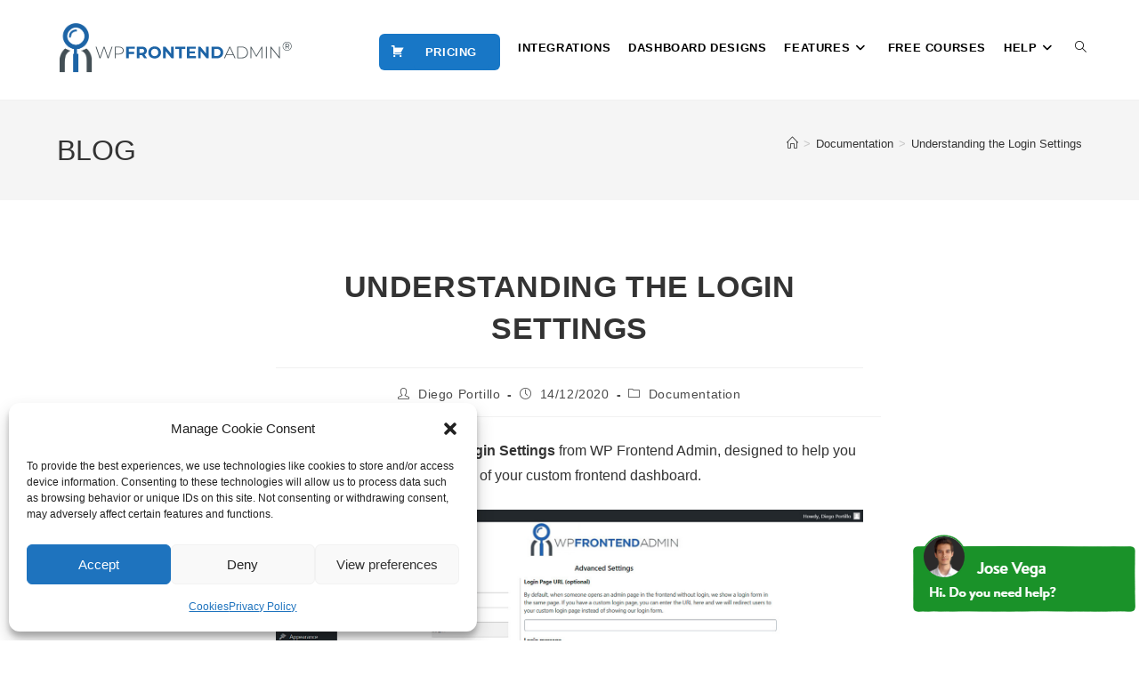

--- FILE ---
content_type: text/html; charset=UTF-8
request_url: https://wpfrontendadmin.com/login-settings/
body_size: 15646
content:
<!DOCTYPE html><html class="html" lang="en-US"itemscope="itemscope" itemtype="https://schema.org/Article"><head><meta charset="UTF-8"><link rel="profile" href="https://gmpg.org/xfn/11"><meta name='robots' content='index, follow, max-image-preview:large, max-snippet:-1, max-video-preview:-1' /><meta name="viewport" content="width=device-width, initial-scale=1"> <!-- This site is optimized with the Yoast SEO plugin v26.8 - https://yoast.com/product/yoast-seo-wordpress/ --><link media="all" href="https://wpfrontendadmin.com/wp-content/cache/autoptimize/1/css/autoptimize_7ad30ba38c0fecc04250ea8c53b3c550.css" rel="stylesheet"><title>Understanding the Login Settings - WP Frontend Admin</title><meta name="description" content="This post is an explanation of the login settings from the WP Frontend Admin plugin." /><link rel="canonical" href="https://wpfrontendadmin.com/login-settings/" /><meta property="og:locale" content="en_US" /><meta property="og:type" content="article" /><meta property="og:title" content="Understanding the Login Settings - WP Frontend Admin" /><meta property="og:description" content="This post is an explanation of the login settings from the WP Frontend Admin plugin." /><meta property="og:url" content="https://wpfrontendadmin.com/login-settings/" /><meta property="og:site_name" content="WP Frontend Admin" /><meta property="article:published_time" content="2020-12-14T21:41:34+00:00" /><meta property="article:modified_time" content="2025-09-25T18:56:22+00:00" /><meta property="og:image" content="https://wpfrontendadmin.com/wp-content/uploads/2020/12/login-settings.jpg" /><meta name="author" content="Diego Portillo" /><meta name="twitter:card" content="summary_large_image" /><meta name="twitter:label1" content="Written by" /><meta name="twitter:data1" content="Diego Portillo" /><meta name="twitter:label2" content="Est. reading time" /><meta name="twitter:data2" content="2 minutes" /> <script type="application/ld+json" class="yoast-schema-graph">{"@context":"https://schema.org","@graph":[{"@type":"Article","@id":"https://wpfrontendadmin.com/login-settings/#article","isPartOf":{"@id":"https://wpfrontendadmin.com/login-settings/"},"author":{"name":"Diego Portillo","@id":"https://wpfrontendadmin.com/#/schema/person/bd2f47125e8588683be84dd18ab55aaf"},"headline":"Understanding the Login Settings","datePublished":"2020-12-14T21:41:34+00:00","dateModified":"2025-09-25T18:56:22+00:00","mainEntityOfPage":{"@id":"https://wpfrontendadmin.com/login-settings/"},"wordCount":481,"publisher":{"@id":"https://wpfrontendadmin.com/#organization"},"image":{"@id":"https://wpfrontendadmin.com/login-settings/#primaryimage"},"thumbnailUrl":"https://wpfrontendadmin.com/wp-content/uploads/2020/12/login-settings.jpg","articleSection":["Documentation"],"inLanguage":"en-US"},{"@type":"WebPage","@id":"https://wpfrontendadmin.com/login-settings/","url":"https://wpfrontendadmin.com/login-settings/","name":"Understanding the Login Settings - WP Frontend Admin","isPartOf":{"@id":"https://wpfrontendadmin.com/#website"},"primaryImageOfPage":{"@id":"https://wpfrontendadmin.com/login-settings/#primaryimage"},"image":{"@id":"https://wpfrontendadmin.com/login-settings/#primaryimage"},"thumbnailUrl":"https://wpfrontendadmin.com/wp-content/uploads/2020/12/login-settings.jpg","datePublished":"2020-12-14T21:41:34+00:00","dateModified":"2025-09-25T18:56:22+00:00","description":"This post is an explanation of the login settings from the WP Frontend Admin plugin.","breadcrumb":{"@id":"https://wpfrontendadmin.com/login-settings/#breadcrumb"},"inLanguage":"en-US","potentialAction":[{"@type":"ReadAction","target":["https://wpfrontendadmin.com/login-settings/"]}]},{"@type":"ImageObject","inLanguage":"en-US","@id":"https://wpfrontendadmin.com/login-settings/#primaryimage","url":"https://media.wpfrontendadmin.com/wp-content/uploads/2020/12/14151706/login-settings.jpg","contentUrl":"https://media.wpfrontendadmin.com/wp-content/uploads/2020/12/14151706/login-settings.jpg","width":1400,"height":987},{"@type":"BreadcrumbList","@id":"https://wpfrontendadmin.com/login-settings/#breadcrumb","itemListElement":[{"@type":"ListItem","position":1,"name":"Home","item":"https://wpfrontendadmin.com/"},{"@type":"ListItem","position":2,"name":"Tutorials","item":"https://wpfrontendadmin.com/blog/"},{"@type":"ListItem","position":3,"name":"Understanding the Login Settings"}]},{"@type":"WebSite","@id":"https://wpfrontendadmin.com/#website","url":"https://wpfrontendadmin.com/","name":"WP Frontend Admin","description":"Display Admin Pages in the Frontend","publisher":{"@id":"https://wpfrontendadmin.com/#organization"},"potentialAction":[{"@type":"SearchAction","target":{"@type":"EntryPoint","urlTemplate":"https://wpfrontendadmin.com/?s={search_term_string}"},"query-input":{"@type":"PropertyValueSpecification","valueRequired":true,"valueName":"search_term_string"}}],"inLanguage":"en-US"},{"@type":"Organization","@id":"https://wpfrontendadmin.com/#organization","name":"WP Frontend Admin","url":"https://wpfrontendadmin.com/","logo":{"@type":"ImageObject","inLanguage":"en-US","@id":"https://wpfrontendadmin.com/#/schema/logo/image/","url":"https://media.wpfrontendadmin.com/wp-content/uploads/2022/06/25005508/wp-frontend-admin-logo-10px.svg","contentUrl":"https://media.wpfrontendadmin.com/wp-content/uploads/2022/06/25005508/wp-frontend-admin-logo-10px.svg","caption":"WP Frontend Admin"},"image":{"@id":"https://wpfrontendadmin.com/#/schema/logo/image/"}},{"@type":"Person","@id":"https://wpfrontendadmin.com/#/schema/person/bd2f47125e8588683be84dd18ab55aaf","name":"Diego Portillo","image":{"@type":"ImageObject","inLanguage":"en-US","@id":"https://wpfrontendadmin.com/#/schema/person/image/","url":"https://secure.gravatar.com/avatar/fbfa7c6341d4b7068d4ae6787145c8470d8876dc2b33aa3b840dd72fcca64d45?s=96&d=mm&r=g","contentUrl":"https://secure.gravatar.com/avatar/fbfa7c6341d4b7068d4ae6787145c8470d8876dc2b33aa3b840dd72fcca64d45?s=96&d=mm&r=g","caption":"Diego Portillo"},"url":"https://wpfrontendadmin.com/author/diegoportillo/"}]}</script> <!-- / Yoast SEO plugin. --><link href='https://www.google-analytics.com' rel='preconnect' /><link href='https://i.ytimg.com' rel='preconnect' /><link href='https://wpsheeteditor.com' rel='preconnect' /><link href='https://checkout.freemius.com' rel='preconnect' /><link href='https://fonts.gstatic.com' crossorigin='anonymous' rel='preconnect' /><link rel="alternate" type="application/rss+xml" title="WP Frontend Admin &raquo; Feed" href="https://wpfrontendadmin.com/feed/" /><link rel="alternate" type="application/rss+xml" title="WP Frontend Admin &raquo; Comments Feed" href="https://wpfrontendadmin.com/comments/feed/" /><link rel="alternate" title="oEmbed (JSON)" type="application/json+oembed" href="https://wpfrontendadmin.com/wp-json/oembed/1.0/embed?url=https%3A%2F%2Fwpfrontendadmin.com%2Flogin-settings%2F" /><link rel="alternate" title="oEmbed (XML)" type="text/xml+oembed" href="https://wpfrontendadmin.com/wp-json/oembed/1.0/embed?url=https%3A%2F%2Fwpfrontendadmin.com%2Flogin-settings%2F&#038;format=xml" /><link rel='stylesheet' id='dashicons-css' href='https://wpfrontendadmin.com/wp-includes/css/dashicons.min.css?ver=6.9' media='all' /><link rel="EditURI" type="application/rsd+xml" title="RSD" href="https://wpfrontendadmin.com/xmlrpc.php?rsd" /><meta name="generator" content="WordPress 6.9" /><link rel='shortlink' href='https://wpfrontendadmin.com/?p=8693' /><meta name="generator" content="Redux 4.5.10" /><!-- start Simple Custom CSS and JS --> <!-- end Simple Custom CSS and JS --> <!-- start Simple Custom CSS and JS --> <!-- end Simple Custom CSS and JS --><meta name="generator" content="Elementor 3.34.2; features: additional_custom_breakpoints; settings: css_print_method-external, google_font-enabled, font_display-auto"><link rel="icon" href="https://media.wpfrontendadmin.com/wp-content/uploads/2023/01/17213858/cropped-wpfa-favicon-512x512-1-32x32.png" sizes="32x32" /><link rel="icon" href="https://media.wpfrontendadmin.com/wp-content/uploads/2023/01/17213858/cropped-wpfa-favicon-512x512-1-192x192.png" sizes="192x192" /><link rel="apple-touch-icon" href="https://media.wpfrontendadmin.com/wp-content/uploads/2023/01/17213858/cropped-wpfa-favicon-512x512-1-180x180.png" /><meta name="msapplication-TileImage" content="https://media.wpfrontendadmin.com/wp-content/uploads/2023/01/17213858/cropped-wpfa-favicon-512x512-1-270x270.png" /> <!-- OceanWP CSS --> <noscript><style id="rocket-lazyload-nojs-css">.rll-youtube-player, [data-lazy-src]{display:none !important;}</style></noscript></head><body data-cmplz=1 class="wp-singular post-template-default single single-post postid-8693 single-format-standard wp-custom-logo wp-embed-responsive wp-theme-oceanwp wp-child-theme-oceanwp-child-theme documentation  login-settings oceanwp-theme dropdown-mobile default-breakpoint content-full-width content-max-width post-in-category-documentation has-breadcrumbs has-blog-grid pagination-center elementor-default elementor-kit-6704"><div id="outer-wrap" class="site clr"><div id="wrap" class="clr"><header id="site-header" class="minimal-header clr" data-height="107" itemscope="itemscope" itemtype="https://schema.org/WPHeader" role="banner"><div id="site-header-inner" class="clr container"><div id="site-logo" class="clr" itemscope itemtype="https://schema.org/Brand" ><div id="site-logo-inner" class="clr"> <a href="https://wpfrontendadmin.com/" class="custom-logo-link" rel="home"><img src="https://media.wpfrontendadmin.com/wp-content/uploads/2022/06/25005508/wp-frontend-admin-logo-10px.svg" class="custom-logo" alt="wp-frontend-admin-logo-10px" decoding="async" /></a></div><!-- #site-logo-inner --></div><!-- #site-logo --><div id="site-navigation-wrap" class="clr"><nav id="site-navigation" class="navigation main-navigation clr" itemscope="itemscope" itemtype="https://schema.org/SiteNavigationElement" role="navigation" ><ul id="menu-menu-principal" class="main-menu dropdown-menu sf-menu"><li id="menu-item-110" class="vg-buy-now menu-item menu-item-type-custom menu-item-object-custom menu-item-110"><a href="/buy-now/" class="menu-link"><span class="text-wrap"><i class="_mi _before dashicons dashicons-cart" aria-hidden="true"></i><span>Pricing</span></span></a></li><li id="menu-item-1544" class="menu-item menu-item-type-post_type menu-item-object-page menu-item-1544"><a href="https://wpfrontendadmin.com/integrations/" class="menu-link"><span class="text-wrap">Integrations</span></a></li><li id="menu-item-8178" class="menu-item menu-item-type-post_type menu-item-object-page menu-item-8178"><a href="https://wpfrontendadmin.com/frontend-dashboard-designs/" class="menu-link"><span class="text-wrap">Dashboard Designs</span></a></li><li id="menu-item-83" class="menu-item menu-item-type-custom menu-item-object-custom menu-item-has-children dropdown menu-item-83"><a href="#" class="menu-link"><span class="text-wrap">Features<i class="nav-arrow fa fa-angle-down" aria-hidden="true" role="img"></i></span></a><ul class="sub-menu"><li id="menu-item-87" class="menu-item menu-item-type-post_type menu-item-object-post menu-item-87"><a href="https://wpfrontendadmin.com/allow-post-submissions-frontend/" class="menu-link"><span class="text-wrap">WordPress – Allow Frontend Post Submissions</span></a></li><li id="menu-item-88" class="menu-item menu-item-type-post_type menu-item-object-post menu-item-88"><a href="https://wpfrontendadmin.com/change-permalink-settings-from-the-frontend-in-wordpress/" class="menu-link"><span class="text-wrap">WordPress – Manage Permalink Settings on the Frontend</span></a></li><li id="menu-item-89" class="menu-item menu-item-type-post_type menu-item-object-post menu-item-89"><a href="https://wpfrontendadmin.com/change-site-settings-from-the-frontend-in-wordpress/" class="menu-link"><span class="text-wrap">WordPress – Manage Site Settings on the Frontend</span></a></li><li id="menu-item-90" class="menu-item menu-item-type-post_type menu-item-object-post menu-item-90"><a href="https://wpfrontendadmin.com/create-and-manage-users-from-the-frontend/" class="menu-link"><span class="text-wrap">WordPress – Create and Manage Users from the Frontend</span></a></li><li id="menu-item-91" class="menu-item menu-item-type-post_type menu-item-object-post menu-item-91"><a href="https://wpfrontendadmin.com/create-woocommerce-coupons-from-the-frontend/" class="menu-link"><span class="text-wrap">Create WooCommerce Coupons from the Frontend</span></a></li><li id="menu-item-92" class="menu-item menu-item-type-post_type menu-item-object-post menu-item-92"><a href="https://wpfrontendadmin.com/create-woocommerce-products-from-the-frontend/" class="menu-link"><span class="text-wrap">Create WooCommerce Products from the Frontend</span></a></li><li id="menu-item-93" class="menu-item menu-item-type-post_type menu-item-object-post menu-item-93"><a href="https://wpfrontendadmin.com/install-themes-from-the-frontend-in-wordpress/" class="menu-link"><span class="text-wrap">WordPress – How to Install Themes on the Frontend</span></a></li><li id="menu-item-94" class="menu-item menu-item-type-post_type menu-item-object-post menu-item-94"><a href="https://wpfrontendadmin.com/install-updates-from-the-frontend-in-wordpress/" class="menu-link"><span class="text-wrap">WordPress – Install Updates on the Frontend</span></a></li><li id="menu-item-95" class="menu-item menu-item-type-post_type menu-item-object-post menu-item-95"><a href="https://wpfrontendadmin.com/install-wordpress-plugins-from-the-frontend/" class="menu-link"><span class="text-wrap">WordPress – Install Plugins on the Frontend</span></a></li><li id="menu-item-96" class="menu-item menu-item-type-post_type menu-item-object-post menu-item-96"><a href="https://wpfrontendadmin.com/manage-nav-menus-from-the-frontend/" class="menu-link"><span class="text-wrap">WordPress – Manage Navigation Menus on the Frontend</span></a></li><li id="menu-item-98" class="menu-item menu-item-type-post_type menu-item-object-post menu-item-98"><a href="https://wpfrontendadmin.com/manage-user-comments-from-the-frontend-in-wordpress/" class="menu-link"><span class="text-wrap">WordPress – Manage User Comments on the Frontend</span></a></li><li id="menu-item-99" class="menu-item menu-item-type-post_type menu-item-object-post menu-item-99"><a href="https://wpfrontendadmin.com/manage-widgets-from-the-frontend-in-wordpress/" class="menu-link"><span class="text-wrap">WordPress – Manage Widgets on the Frontend</span></a></li><li id="menu-item-100" class="menu-item menu-item-type-post_type menu-item-object-post menu-item-100"><a href="https://wpfrontendadmin.com/manage-woocommerce-settings-from-the-frontend/" class="menu-link"><span class="text-wrap">Manage WooCommerce Settings from the Frontend</span></a></li><li id="menu-item-102" class="menu-item menu-item-type-post_type menu-item-object-post menu-item-102"><a href="https://wpfrontendadmin.com/view-and-dispatch-woocommerce-orders-from-the-frontend/" class="menu-link"><span class="text-wrap">View and Dispatch WooCommerce Orders from the Frontend</span></a></li><li id="menu-item-103" class="menu-item menu-item-type-post_type menu-item-object-post menu-item-103"><a href="https://wpfrontendadmin.com/view-woocommerce-sales-reports-from-the-frontend/" class="menu-link"><span class="text-wrap">View WooCommerce Sales Reports from the Frontend</span></a></li></ul></li><li id="menu-item-14272" class="menu-item menu-item-type-post_type menu-item-object-page menu-item-14272"><a href="https://wpfrontendadmin.com/courses/" class="menu-link"><span class="text-wrap">Free Courses</span></a></li><li id="menu-item-1499" class="menu-item menu-item-type-post_type menu-item-object-page current_page_parent menu-item-has-children dropdown menu-item-1499"><a href="https://wpfrontendadmin.com/blog/" class="menu-link"><span class="text-wrap">Help<i class="nav-arrow fa fa-angle-down" aria-hidden="true" role="img"></i></span></a><ul class="sub-menu"><li id="menu-item-1498" class="menu-item menu-item-type-post_type menu-item-object-page menu-item-1498"><a href="https://wpfrontendadmin.com/documentation/faq/" class="menu-link"><span class="text-wrap">FAQ</span></a></li><li id="menu-item-1194" class="menu-item menu-item-type-post_type menu-item-object-page current_page_parent menu-item-1194"><a href="https://wpfrontendadmin.com/blog/" class="menu-link"><span class="text-wrap">Tutorials</span></a></li><li id="menu-item-81" class="menu-item menu-item-type-post_type menu-item-object-page menu-item-81"><a href="https://wpfrontendadmin.com/contact/" class="menu-link"><span class="text-wrap">Contact</span></a></li><li id="menu-item-14982" class="menu-item menu-item-type-post_type menu-item-object-page menu-item-14982"><a href="https://wpfrontendadmin.com/account/" class="menu-link"><span class="text-wrap">Account</span></a></li></ul></li><li class="search-toggle-li" ><a href="https://wpfrontendadmin.com/#" class="site-search-toggle search-dropdown-toggle"><span class="screen-reader-text">Toggle website search</span><i class=" icon-magnifier" aria-hidden="true" role="img"></i></a></li></ul><div id="searchform-dropdown" class="header-searchform-wrap clr" ><form aria-label="Search this website" role="search" method="get" class="searchform" action="https://wpfrontendadmin.com/"> <input aria-label="Insert search query" type="search" id="ocean-search-form-1" class="field" autocomplete="off" placeholder="Search" name="s"></form></div><!-- #searchform-dropdown --></nav><!-- #site-navigation --></div><!-- #site-navigation-wrap --><div class="oceanwp-mobile-menu-icon clr mobile-right"> <a href="https://wpfrontendadmin.com/#mobile-menu-toggle" class="mobile-menu"  aria-label="Mobile Menu"> <i class="fa fa-bars" aria-hidden="true"></i> <span class="oceanwp-text">Menu</span> <span class="oceanwp-close-text">Close</span> </a></div><!-- #oceanwp-mobile-menu-navbar --></div><!-- #site-header-inner --><div id="mobile-dropdown" class="clr" ><nav class="clr" itemscope="itemscope" itemtype="https://schema.org/SiteNavigationElement"><ul id="menu-menu-principal-1" class="menu"><li class="vg-buy-now menu-item menu-item-type-custom menu-item-object-custom menu-item-110"><a href="/buy-now/"><i class="_mi _before dashicons dashicons-cart" aria-hidden="true"></i><span>Pricing</span></a></li><li class="menu-item menu-item-type-post_type menu-item-object-page menu-item-1544"><a href="https://wpfrontendadmin.com/integrations/">Integrations</a></li><li class="menu-item menu-item-type-post_type menu-item-object-page menu-item-8178"><a href="https://wpfrontendadmin.com/frontend-dashboard-designs/">Dashboard Designs</a></li><li class="menu-item menu-item-type-custom menu-item-object-custom menu-item-has-children menu-item-83"><a href="#">Features</a><ul class="sub-menu"><li class="menu-item menu-item-type-post_type menu-item-object-post menu-item-87"><a href="https://wpfrontendadmin.com/allow-post-submissions-frontend/">WordPress – Allow Frontend Post Submissions</a></li><li class="menu-item menu-item-type-post_type menu-item-object-post menu-item-88"><a href="https://wpfrontendadmin.com/change-permalink-settings-from-the-frontend-in-wordpress/">WordPress – Manage Permalink Settings on the Frontend</a></li><li class="menu-item menu-item-type-post_type menu-item-object-post menu-item-89"><a href="https://wpfrontendadmin.com/change-site-settings-from-the-frontend-in-wordpress/">WordPress – Manage Site Settings on the Frontend</a></li><li class="menu-item menu-item-type-post_type menu-item-object-post menu-item-90"><a href="https://wpfrontendadmin.com/create-and-manage-users-from-the-frontend/">WordPress – Create and Manage Users from the Frontend</a></li><li class="menu-item menu-item-type-post_type menu-item-object-post menu-item-91"><a href="https://wpfrontendadmin.com/create-woocommerce-coupons-from-the-frontend/">Create WooCommerce Coupons from the Frontend</a></li><li class="menu-item menu-item-type-post_type menu-item-object-post menu-item-92"><a href="https://wpfrontendadmin.com/create-woocommerce-products-from-the-frontend/">Create WooCommerce Products from the Frontend</a></li><li class="menu-item menu-item-type-post_type menu-item-object-post menu-item-93"><a href="https://wpfrontendadmin.com/install-themes-from-the-frontend-in-wordpress/">WordPress – How to Install Themes on the Frontend</a></li><li class="menu-item menu-item-type-post_type menu-item-object-post menu-item-94"><a href="https://wpfrontendadmin.com/install-updates-from-the-frontend-in-wordpress/">WordPress – Install Updates on the Frontend</a></li><li class="menu-item menu-item-type-post_type menu-item-object-post menu-item-95"><a href="https://wpfrontendadmin.com/install-wordpress-plugins-from-the-frontend/">WordPress – Install Plugins on the Frontend</a></li><li class="menu-item menu-item-type-post_type menu-item-object-post menu-item-96"><a href="https://wpfrontendadmin.com/manage-nav-menus-from-the-frontend/">WordPress – Manage Navigation Menus on the Frontend</a></li><li class="menu-item menu-item-type-post_type menu-item-object-post menu-item-98"><a href="https://wpfrontendadmin.com/manage-user-comments-from-the-frontend-in-wordpress/">WordPress – Manage User Comments on the Frontend</a></li><li class="menu-item menu-item-type-post_type menu-item-object-post menu-item-99"><a href="https://wpfrontendadmin.com/manage-widgets-from-the-frontend-in-wordpress/">WordPress – Manage Widgets on the Frontend</a></li><li class="menu-item menu-item-type-post_type menu-item-object-post menu-item-100"><a href="https://wpfrontendadmin.com/manage-woocommerce-settings-from-the-frontend/">Manage WooCommerce Settings from the Frontend</a></li><li class="menu-item menu-item-type-post_type menu-item-object-post menu-item-102"><a href="https://wpfrontendadmin.com/view-and-dispatch-woocommerce-orders-from-the-frontend/">View and Dispatch WooCommerce Orders from the Frontend</a></li><li class="menu-item menu-item-type-post_type menu-item-object-post menu-item-103"><a href="https://wpfrontendadmin.com/view-woocommerce-sales-reports-from-the-frontend/">View WooCommerce Sales Reports from the Frontend</a></li></ul></li><li class="menu-item menu-item-type-post_type menu-item-object-page menu-item-14272"><a href="https://wpfrontendadmin.com/courses/">Free Courses</a></li><li class="menu-item menu-item-type-post_type menu-item-object-page current_page_parent menu-item-has-children menu-item-1499"><a href="https://wpfrontendadmin.com/blog/">Help</a><ul class="sub-menu"><li class="menu-item menu-item-type-post_type menu-item-object-page menu-item-1498"><a href="https://wpfrontendadmin.com/documentation/faq/">FAQ</a></li><li class="menu-item menu-item-type-post_type menu-item-object-page current_page_parent menu-item-1194"><a href="https://wpfrontendadmin.com/blog/">Tutorials</a></li><li class="menu-item menu-item-type-post_type menu-item-object-page menu-item-81"><a href="https://wpfrontendadmin.com/contact/">Contact</a></li><li class="menu-item menu-item-type-post_type menu-item-object-page menu-item-14982"><a href="https://wpfrontendadmin.com/account/">Account</a></li></ul></li><li class="search-toggle-li" ><a href="https://wpfrontendadmin.com/#" class="site-search-toggle search-dropdown-toggle"><span class="screen-reader-text">Toggle website search</span><i class=" icon-magnifier" aria-hidden="true" role="img"></i></a></li></ul><div id="mobile-menu-search" class="clr"><form aria-label="Search this website" method="get" action="https://wpfrontendadmin.com/" class="mobile-searchform"> <input aria-label="Insert search query" value="" class="field" id="ocean-mobile-search-2" type="search" name="s" autocomplete="off" placeholder="Search" /> <button aria-label="Submit search" type="submit" class="searchform-submit"> <i class=" icon-magnifier" aria-hidden="true" role="img"></i> </button></form></div><!-- .mobile-menu-search --></nav></div></header><!-- #site-header --><main id="main" class="site-main clr" ><header class="page-header"><div class="container clr page-header-inner"><h2 class="page-header-title clr" itemprop="headline">Blog</h2><nav role="navigation" aria-label="Breadcrumbs" class="site-breadcrumbs clr position-"><ol class="trail-items" itemscope itemtype="http://schema.org/BreadcrumbList"><meta name="numberOfItems" content="3" /><meta name="itemListOrder" content="Ascending" /><li class="trail-item trail-begin" itemprop="itemListElement" itemscope itemtype="https://schema.org/ListItem"><a href="https://wpfrontendadmin.com" rel="home" aria-label="Home" itemprop="item"><span itemprop="name"><i class=" icon-home" aria-hidden="true" role="img"></i><span class="breadcrumb-home has-icon">Home</span></span></a><span class="breadcrumb-sep">></span><meta itemprop="position" content="1" /></li><li class="trail-item" itemprop="itemListElement" itemscope itemtype="https://schema.org/ListItem"><a href="https://wpfrontendadmin.com/category/documentation/" itemprop="item"><span itemprop="name">Documentation</span></a><span class="breadcrumb-sep">></span><meta itemprop="position" content="2" /></li><li class="trail-item trail-end" itemprop="itemListElement" itemscope itemtype="https://schema.org/ListItem"><span itemprop="name"><a href="https://wpfrontendadmin.com/login-settings/">Understanding the Login Settings</a></span><meta itemprop="position" content="3" /></li></ol></nav></div><!-- .page-header-inner --></header><!-- .page-header --><div id="content-wrap" class="container clr"><div id="primary" class="content-area clr"><div id="content" class="site-content clr"><article id="post-8693"><header class="entry-header clr"><h1 class="single-post-title entry-title" itemprop="headline">Understanding the Login Settings</h1><!-- .single-post-title --></header><!-- .entry-header --><ul class="meta ospm-default clr"><li class="meta-author" itemprop="name"><span class="screen-reader-text">Post author:</span><i class=" icon-user" aria-hidden="true" role="img"></i><a href="https://wpfrontendadmin.com/author/diegoportillo/" title="Posts by Diego Portillo" rel="author"  itemprop="author" itemscope="itemscope" itemtype="https://schema.org/Person">Diego Portillo</a></li><li class="meta-date" itemprop="datePublished"><span class="screen-reader-text">Post published:</span><i class=" icon-clock" aria-hidden="true" role="img"></i>14/12/2020</li><li class="meta-cat"><span class="screen-reader-text">Post category:</span><i class=" icon-folder" aria-hidden="true" role="img"></i><a href="https://wpfrontendadmin.com/category/documentation/" rel="category tag">Documentation</a></li></ul><div class="entry-content clr" itemprop="text"><p>Here&#8217;s an explanation of the <strong>Login Settings</strong> from WP Frontend Admin, designed to help you control how users log in and out of your custom frontend dashboard.</p><p><a href="https://media.wpfrontendadmin.com/wp-content/uploads/2020/12/14151706/login-settings.jpg"><img fetchpriority="high" decoding="async" class="aligncenter wp-image-8694 size-full" src="https://media.wpfrontendadmin.com/wp-content/uploads/2020/12/14151706/login-settings.jpg" alt="wp frontend admin login settings" width="1400" height="987" srcset="https://media.wpfrontendadmin.com/wp-content/uploads/2020/12/14151706/login-settings.jpg 1400w, https://media.wpfrontendadmin.com/wp-content/uploads/2020/12/14151706/login-settings-300x212.jpg 300w, https://media.wpfrontendadmin.com/wp-content/uploads/2020/12/14151706/login-settings-1024x722.jpg 1024w, https://media.wpfrontendadmin.com/wp-content/uploads/2020/12/14151706/login-settings-768x541.jpg 768w, https://media.wpfrontendadmin.com/wp-content/uploads/2020/12/14151706/login-settings-1200x846.jpg 1200w" sizes="(max-width: 1400px) 100vw, 1400px" /></a></p><p><strong>Login Page URL (optional)</strong></p><p>By default, if a user who isn&#8217;t logged in tries to view a page that requires them to be, we&#8217;ll show a simple login form on that same page. However, you can create a completely custom login page with your own branding and design. Simply create a new page, add the <code>[wp_frontend_admin_login_form]</code> shortcode to it, and then paste the URL of that page into this field. Now, any user who needs to log in will be automatically redirected to your beautiful, custom login page.</p><p><strong>Login message</strong></p><p>This is the message that appears right above the login form when a user needs to sign in. You can customize this message to give users instructions or a friendly welcome. The editor allows you to add text formatting, images, and links to make it your own.</p><p><strong>Disable the logout redirection</strong></p><p>Normally, when a user logs out, we redirect them to your custom login page (if you&#8217;ve set one) or to the homepage. If you check this box, that redirection will be turned off. The user will simply stay on the page they were on, and the content area will be replaced by the login form. This can be useful for a more seamless experience where users don&#8217;t feel like they&#8217;re being sent to a different part of the site.</p><p><strong>Log out redirection</strong></p><p>This setting gives you more specific control over where users go after logging out. This is especially powerful on multisite networks. You have a few choices:</p><ul><li><strong>Log in page:</strong> This is the default. It sends users to the login page, making it easy for them to sign back in.</li><li><strong>Home page of the site owned by the current user:</strong> This is perfect for platforms where each user has their own subsite. When they log out, they&#8217;ll be redirected to their own site&#8217;s public-facing homepage.</li><li><strong>Home page of the platform/network:</strong> Use this to send logged-out users to the main landing page or marketing site for your entire network.</li></ul><p><strong>Advanced: Demo user and password</strong></p><p>If you&#8217;re running a demo site to showcase your platform, these fields are for you! You can enter a username and password for a pre-configured demo account. Then, you can create a &#8220;View Demo&#8221; link on your main site that points to your frontend dashboard. When a visitor clicks it, our plugin will automatically log them in with these demo credentials so they can explore the dashboard.</p><p><strong>Important:</strong> Be very careful with this feature. Do not use an administrator&#8217;s credentials, as this would give public visitors full control. Always use a safe, restricted demo account. You could also get locked out of your own site if you enter the wrong credentials here, so double-check them!</p></div><!-- .entry --><div class="post-need-help entry-content"><h3>Do you need help?</h3><p>You can receive faster help in the live chat during business hours, or <a href="https://wpfrontendadmin.com/contact/" target="_blank">you can contact us</a> and we will help you via email.</p></div><section id="related-posts" class="clr"><h3 class="theme-heading related-posts-title"> <span class="text">You Might Also Like</span></h3><div class="oceanwp-row clr"><article class="related-post clr col span_1_of_3 col-1 post-8683 post type-post status-publish format-standard hentry category-documentation documentation  login-settings entry"><h3 class="related-post-title"> <a href="https://wpfrontendadmin.com/settings-access-restrictions/" title="Understanding the Access Restrictions" rel="bookmark">Understanding the Access Restrictions</a></h3><!-- .related-post-title --> <time class="published" datetime="2020-12-17T10:03:29-06:00"><i class="icon-clock"></i>17/12/2020</time></article><!-- .related-post --><article class="related-post clr col span_1_of_3 col-2 post-11471 post type-post status-publish format-standard hentry category-documentation documentation  login-settings entry"><h3 class="related-post-title"> <a href="https://wpfrontendadmin.com/multisite-networks-without-wp-ultimo/" title="Notes regarding multisite networks that don&#8217;t use WP Ultimo" rel="bookmark">Notes regarding multisite networks that don&#8217;t use WP Ultimo</a></h3><!-- .related-post-title --> <time class="published" datetime="2021-08-10T23:01:09-06:00"><i class="icon-clock"></i>10/08/2021</time></article><!-- .related-post --><article class="related-post clr col span_1_of_3 col-3 post-8818 post type-post status-publish format-standard hentry category-documentation documentation  login-settings entry"><h3 class="related-post-title"> <a href="https://wpfrontendadmin.com/integrate-wp-frontend-admin-wp-ultimo/" title="How to Integrate WP Frontend Admin and WP Ultimo" rel="bookmark">How to Integrate WP Frontend Admin and WP Ultimo</a></h3><!-- .related-post-title --> <time class="published" datetime="2021-02-09T14:55:00-06:00"><i class="icon-clock"></i>09/02/2021</time></article><!-- .related-post --><article class="related-post clr col span_1_of_3 col-1 post-8660 post type-post status-publish format-standard hentry category-documentation documentation  login-settings entry"><h3 class="related-post-title"> <a href="https://wpfrontendadmin.com/shortcodes/" title="Full List of Shortcodes and Examples" rel="bookmark">Full List of Shortcodes and Examples</a></h3><!-- .related-post-title --> <time class="published" datetime="2021-01-11T20:55:01-06:00"><i class="icon-clock"></i>11/01/2021</time></article><!-- .related-post --><article class="related-post clr col span_1_of_3 col-2 post-8701 post type-post status-publish format-standard hentry category-documentation documentation  login-settings entry"><h3 class="related-post-title"> <a href="https://wpfrontendadmin.com/solution-common-errors/" title="Solution to Common Errors" rel="bookmark">Solution to Common Errors</a></h3><!-- .related-post-title --> <time class="published" datetime="2021-01-11T20:52:39-06:00"><i class="icon-clock"></i>11/01/2021</time></article><!-- .related-post --><article class="related-post clr col span_1_of_3 col-3 post-8932 post type-post status-publish format-standard hentry category-documentation category-guides documentation guides  login-settings entry"><h3 class="related-post-title"> <a href="https://wpfrontendadmin.com/create-frontend-dashboard-pages-elementor/" title="How to Create Frontend Dashboard Pages with Elementor" rel="bookmark">How to Create Frontend Dashboard Pages with Elementor</a></h3><!-- .related-post-title --> <time class="published" datetime="2021-03-22T08:32:33-06:00"><i class="icon-clock"></i>22/03/2021</time></article><!-- .related-post --></div><!-- .oceanwp-row --></section><!-- .related-posts --></article></div><!-- #content --></div><!-- #primary --></div><!-- #content-wrap --></main><!-- #main --><footer id="footer" class="site-footer" itemscope="itemscope" itemtype="https://schema.org/WPFooter" role="contentinfo"><div id="footer-inner" class="clr"><div id="footer-widgets" class="oceanwp-row clr"><div class="footer-widgets-inner container"><div class="footer-box span_1_of_4 col col-1"><div id="nav_menu-9" class="footer-widget widget_nav_menu clr"><h4 class="widget-title">HELP</h4><div class="menu-footer-1-container"><ul id="menu-footer-1" class="menu"><li id="menu-item-202" class="menu-item menu-item-type-post_type menu-item-object-page current_page_parent menu-item-202"><a href="https://wpfrontendadmin.com/blog/">Tutorials</a></li><li id="menu-item-205" class="menu-item menu-item-type-post_type menu-item-object-page menu-item-205"><a href="https://wpfrontendadmin.com/contact/">Technical support</a></li><li id="menu-item-206" class="menu-item menu-item-type-post_type menu-item-object-page menu-item-206"><a href="https://wpfrontendadmin.com/request-refund/">Request refund</a></li><li id="menu-item-14983" class="menu-item menu-item-type-post_type menu-item-object-page menu-item-14983"><a href="https://wpfrontendadmin.com/account/">Account</a></li><li id="menu-item-8420" class="menu-item menu-item-type-post_type menu-item-object-page menu-item-8420"><a href="https://wpfrontendadmin.com/how-to-create-a-platform-like-shopify/">Free Course: Create a Platform Like Shopify</a></li><li id="menu-item-11862" class="menu-item menu-item-type-post_type menu-item-object-page menu-item-11862"><a href="https://wpfrontendadmin.com/restaurant-management-platform/">Free Course: Create a Restaurant Management Platform with WordPress</a></li><li id="menu-item-14271" class="menu-item menu-item-type-post_type menu-item-object-page menu-item-14271"><a href="https://wpfrontendadmin.com/givewp-donations-platform/">Free Course: Create a Crowdfunding Platform with WordPress</a></li></ul></div></div></div><!-- .footer-one-box --><div class="footer-box span_1_of_4 col col-2"><div id="nav_menu-10" class="footer-widget widget_nav_menu clr"><h4 class="widget-title">PRODUCT</h4><div class="menu-footer-2-container"><ul id="menu-footer-2" class="menu"><li id="menu-item-8509" class="menu-item menu-item-type-post_type menu-item-object-page menu-item-8509"><a href="https://wpfrontendadmin.com/buy-now/">Pricing</a></li><li id="menu-item-1545" class="menu-item menu-item-type-post_type menu-item-object-page menu-item-1545"><a href="https://wpfrontendadmin.com/integrations/">Integrations</a></li><li id="menu-item-255" class="menu-item menu-item-type-custom menu-item-object-custom menu-item-home menu-item-255"><a href="https://wpfrontendadmin.com/">Features</a></li><li id="menu-item-213" class="menu-item menu-item-type-post_type menu-item-object-page menu-item-213"><a href="https://wpfrontendadmin.com/changelog/">Changelog</a></li><li id="menu-item-214" class="menu-item menu-item-type-post_type menu-item-object-page menu-item-214"><a href="https://wpfrontendadmin.com/contact/">Suggest new features</a></li><li id="menu-item-8075" class="menu-item menu-item-type-post_type menu-item-object-page menu-item-8075"><a href="https://wpfrontendadmin.com/testimonials/">Testimonials and reviews</a></li></ul></div></div></div><!-- .footer-one-box --><div class="footer-box span_1_of_4 col col-3 "><div id="nav_menu-11" class="footer-widget widget_nav_menu clr"><h4 class="widget-title">COMPANY</h4><div class="menu-footer-3-container"><ul id="menu-footer-3" class="menu"><li id="menu-item-215" class="menu-item menu-item-type-post_type menu-item-object-page menu-item-215"><a href="https://wpfrontendadmin.com/company/">Company</a></li><li id="menu-item-216" class="menu-item menu-item-type-post_type menu-item-object-page menu-item-216"><a href="https://wpfrontendadmin.com/contact/">Contact Us</a></li><li id="menu-item-217" class="menu-item menu-item-type-post_type menu-item-object-page menu-item-217"><a href="https://wpfrontendadmin.com/company/development-services/">Development services</a></li><li id="menu-item-218" class="menu-item menu-item-type-post_type menu-item-object-page menu-item-218"><a href="https://wpfrontendadmin.com/company/affiliates/">Affiliate Program</a></li><li id="menu-item-219" class="menu-item menu-item-type-post_type menu-item-object-page menu-item-219"><a href="https://wpfrontendadmin.com/company/credits/">Credits</a></li><li id="menu-item-220" class="menu-item menu-item-type-post_type menu-item-object-page menu-item-220"><a href="https://wpfrontendadmin.com/sitemap/">Sitemap</a></li><li id="menu-item-16599" class="menu-item menu-item-type-post_type menu-item-object-page menu-item-16599"><a href="https://wpfrontendadmin.com/legal/cookies/">Cookies</a></li></ul></div></div></div><!-- .footer-one-box --><div class="footer-box span_1_of_4 col col-4"><div id="recent-posts-3" class="footer-widget widget_recent_entries clr"><h4 class="widget-title">LATEST TUTORIALS</h4><ul><li> <a href="https://wpfrontendadmin.com/alternative-to-wp-ultimo/">Alternative to WP Ultimo</a></li><li> <a href="https://wpfrontendadmin.com/display-wordpress-admin-pages-frontend/">3 Ways to Display WordPress Admin Pages on the Frontend</a></li><li> <a href="https://wpfrontendadmin.com/how-can-i-use-the-multitenant-mode-in-standalone-sites/">How can I use the Multitenant Mode in Standalone Sites?</a></li><li> <a href="https://wpfrontendadmin.com/difference-between-wp-multisite-and-wp-multitenant/">What&#8217;s the difference between WP Multisite and WP Multitenant?</a></li><li> <a href="https://wpfrontendadmin.com/is-wp-frontend-admin-compatible-with-wordpress-multitenant/">Is WP Frontend Admin Compatible with WordPress Multitenant?</a></li></ul></div></div><!-- .footer-box --></div><!-- .container --></div><!-- #footer-widgets --><div id="footer-bottom" class="clr"><div id="footer-bottom-inner" class="container clr"><div id="footer-bottom-menu" class="navigation clr"><div class="menu-footer-4-container"><ul id="menu-footer-4" class="menu"><li id="menu-item-221" class="menu-item menu-item-type-post_type menu-item-object-page menu-item-221"><a href="https://wpfrontendadmin.com/legal/license/">License</a></li><li id="menu-item-222" class="menu-item menu-item-type-post_type menu-item-object-page menu-item-222"><a href="https://wpfrontendadmin.com/legal/terms-and-conditions/">Terms and Conditions</a></li><li id="menu-item-253" class="menu-item menu-item-type-post_type menu-item-object-page menu-item-253"><a href="https://wpfrontendadmin.com/legal/cookies/">Cookies</a></li><li id="menu-item-224" class="menu-item menu-item-type-post_type menu-item-object-page menu-item-privacy-policy menu-item-224"><a rel="privacy-policy" href="https://wpfrontendadmin.com/legal/privacy-policy/">Privacy Policy</a></li></ul></div></div><!-- #footer-bottom-menu --><div id="copyright" class="clr" role="contentinfo"> Copyright © 2018 - 2026. VegaCorp S.A. de C.V. All Rights Reserved. WP Frontend Admin® is a registered trademark.</div><!-- #copyright --></div><!-- #footer-bottom-inner --></div><!-- #footer-bottom --></div><!-- #footer-inner --></footer><!-- #footer --></div><!-- #wrap --></div><!-- #outer-wrap --> <a aria-label="Scroll to the top of the page" href="#" id="scroll-top" class="scroll-top-right"><i class=" fa fa-angle-up" aria-hidden="true" role="img"></i></a> <script type="speculationrules">{"prefetch":[{"source":"document","where":{"and":[{"href_matches":"/*"},{"not":{"href_matches":["/wp-*.php","/wp-admin/*","/wp-content/uploads/*","/wp-content/*","/wp-content/plugins/*","/wp-content/themes/oceanwp-child-theme/*","/wp-content/themes/oceanwp/*","/*\\?(.+)"]}},{"not":{"selector_matches":"a[rel~=\"nofollow\"]"}},{"not":{"selector_matches":".no-prefetch, .no-prefetch a"}}]},"eagerness":"conservative"}]}</script> <!-- Consent Management powered by Complianz | GDPR/CCPA Cookie Consent https://wordpress.org/plugins/complianz-gdpr --><div id="cmplz-cookiebanner-container"><div class="cmplz-cookiebanner cmplz-hidden banner-1 bottom-right-view-preferences optin cmplz-bottom-left cmplz-categories-type-view-preferences" aria-modal="true" data-nosnippet="true" role="dialog" aria-live="polite" aria-labelledby="cmplz-header-1-optin" aria-describedby="cmplz-message-1-optin"><div class="cmplz-header"><div class="cmplz-logo"></div><div class="cmplz-title" id="cmplz-header-1-optin">Manage Cookie Consent</div><div class="cmplz-close" tabindex="0" role="button" aria-label="Close dialog"> <svg aria-hidden="true" focusable="false" data-prefix="fas" data-icon="times" class="svg-inline--fa fa-times fa-w-11" role="img" xmlns="http://www.w3.org/2000/svg" viewBox="0 0 352 512"><path fill="currentColor" d="M242.72 256l100.07-100.07c12.28-12.28 12.28-32.19 0-44.48l-22.24-22.24c-12.28-12.28-32.19-12.28-44.48 0L176 189.28 75.93 89.21c-12.28-12.28-32.19-12.28-44.48 0L9.21 111.45c-12.28 12.28-12.28 32.19 0 44.48L109.28 256 9.21 356.07c-12.28 12.28-12.28 32.19 0 44.48l22.24 22.24c12.28 12.28 32.2 12.28 44.48 0L176 322.72l100.07 100.07c12.28 12.28 32.2 12.28 44.48 0l22.24-22.24c12.28-12.28 12.28-32.19 0-44.48L242.72 256z"></path></svg></div></div><div class="cmplz-divider cmplz-divider-header"></div><div class="cmplz-body"><div class="cmplz-message" id="cmplz-message-1-optin">To provide the best experiences, we use technologies like cookies to store and/or access device information. Consenting to these technologies will allow us to process data such as browsing behavior or unique IDs on this site. Not consenting or withdrawing consent, may adversely affect certain features and functions.</div> <!-- categories start --><div class="cmplz-categories"> <details class="cmplz-category cmplz-functional" > <summary> <span class="cmplz-category-header"> <span class="cmplz-category-title">Functional</span> <span class='cmplz-always-active'> <span class="cmplz-banner-checkbox"> <input type="checkbox"
 id="cmplz-functional-optin"
 data-category="cmplz_functional"
 class="cmplz-consent-checkbox cmplz-functional"
 size="40"
 value="1"/> <label class="cmplz-label" for="cmplz-functional-optin"><span class="screen-reader-text">Functional</span></label> </span> Always active </span> <span class="cmplz-icon cmplz-open"> <svg xmlns="http://www.w3.org/2000/svg" viewBox="0 0 448 512"  height="18" ><path d="M224 416c-8.188 0-16.38-3.125-22.62-9.375l-192-192c-12.5-12.5-12.5-32.75 0-45.25s32.75-12.5 45.25 0L224 338.8l169.4-169.4c12.5-12.5 32.75-12.5 45.25 0s12.5 32.75 0 45.25l-192 192C240.4 412.9 232.2 416 224 416z"/></svg> </span> </span> </summary><div class="cmplz-description"> <span class="cmplz-description-functional">The technical storage or access is strictly necessary for the legitimate purpose of enabling the use of a specific service explicitly requested by the subscriber or user, or for the sole purpose of carrying out the transmission of a communication over an electronic communications network.</span></div> </details> <details class="cmplz-category cmplz-preferences" > <summary> <span class="cmplz-category-header"> <span class="cmplz-category-title">Preferences</span> <span class="cmplz-banner-checkbox"> <input type="checkbox"
 id="cmplz-preferences-optin"
 data-category="cmplz_preferences"
 class="cmplz-consent-checkbox cmplz-preferences"
 size="40"
 value="1"/> <label class="cmplz-label" for="cmplz-preferences-optin"><span class="screen-reader-text">Preferences</span></label> </span> <span class="cmplz-icon cmplz-open"> <svg xmlns="http://www.w3.org/2000/svg" viewBox="0 0 448 512"  height="18" ><path d="M224 416c-8.188 0-16.38-3.125-22.62-9.375l-192-192c-12.5-12.5-12.5-32.75 0-45.25s32.75-12.5 45.25 0L224 338.8l169.4-169.4c12.5-12.5 32.75-12.5 45.25 0s12.5 32.75 0 45.25l-192 192C240.4 412.9 232.2 416 224 416z"/></svg> </span> </span> </summary><div class="cmplz-description"> <span class="cmplz-description-preferences">The technical storage or access is necessary for the legitimate purpose of storing preferences that are not requested by the subscriber or user.</span></div> </details> <details class="cmplz-category cmplz-statistics" > <summary> <span class="cmplz-category-header"> <span class="cmplz-category-title">Statistics</span> <span class="cmplz-banner-checkbox"> <input type="checkbox"
 id="cmplz-statistics-optin"
 data-category="cmplz_statistics"
 class="cmplz-consent-checkbox cmplz-statistics"
 size="40"
 value="1"/> <label class="cmplz-label" for="cmplz-statistics-optin"><span class="screen-reader-text">Statistics</span></label> </span> <span class="cmplz-icon cmplz-open"> <svg xmlns="http://www.w3.org/2000/svg" viewBox="0 0 448 512"  height="18" ><path d="M224 416c-8.188 0-16.38-3.125-22.62-9.375l-192-192c-12.5-12.5-12.5-32.75 0-45.25s32.75-12.5 45.25 0L224 338.8l169.4-169.4c12.5-12.5 32.75-12.5 45.25 0s12.5 32.75 0 45.25l-192 192C240.4 412.9 232.2 416 224 416z"/></svg> </span> </span> </summary><div class="cmplz-description"> <span class="cmplz-description-statistics">The technical storage or access that is used exclusively for statistical purposes.</span> <span class="cmplz-description-statistics-anonymous">The technical storage or access that is used exclusively for anonymous statistical purposes. Without a subpoena, voluntary compliance on the part of your Internet Service Provider, or additional records from a third party, information stored or retrieved for this purpose alone cannot usually be used to identify you.</span></div> </details> <details class="cmplz-category cmplz-marketing" > <summary> <span class="cmplz-category-header"> <span class="cmplz-category-title">Marketing</span> <span class="cmplz-banner-checkbox"> <input type="checkbox"
 id="cmplz-marketing-optin"
 data-category="cmplz_marketing"
 class="cmplz-consent-checkbox cmplz-marketing"
 size="40"
 value="1"/> <label class="cmplz-label" for="cmplz-marketing-optin"><span class="screen-reader-text">Marketing</span></label> </span> <span class="cmplz-icon cmplz-open"> <svg xmlns="http://www.w3.org/2000/svg" viewBox="0 0 448 512"  height="18" ><path d="M224 416c-8.188 0-16.38-3.125-22.62-9.375l-192-192c-12.5-12.5-12.5-32.75 0-45.25s32.75-12.5 45.25 0L224 338.8l169.4-169.4c12.5-12.5 32.75-12.5 45.25 0s12.5 32.75 0 45.25l-192 192C240.4 412.9 232.2 416 224 416z"/></svg> </span> </span> </summary><div class="cmplz-description"> <span class="cmplz-description-marketing">The technical storage or access is required to create user profiles to send advertising, or to track the user on a website or across several websites for similar marketing purposes.</span></div> </details></div><!-- categories end --></div><div class="cmplz-links cmplz-information"><ul><li><a class="cmplz-link cmplz-manage-options cookie-statement" href="#" data-relative_url="#cmplz-manage-consent-container">Manage options</a></li><li><a class="cmplz-link cmplz-manage-third-parties cookie-statement" href="#" data-relative_url="#cmplz-cookies-overview">Manage services</a></li><li><a class="cmplz-link cmplz-manage-vendors tcf cookie-statement" href="#" data-relative_url="#cmplz-tcf-wrapper">Manage {vendor_count} vendors</a></li><li><a class="cmplz-link cmplz-external cmplz-read-more-purposes tcf" target="_blank" rel="noopener noreferrer nofollow" href="https://cookiedatabase.org/tcf/purposes/" aria-label="Read more about TCF purposes on Cookie Database">Read more about these purposes</a></li></ul></div><div class="cmplz-divider cmplz-footer"></div><div class="cmplz-buttons"> <button class="cmplz-btn cmplz-accept">Accept</button> <button class="cmplz-btn cmplz-deny">Deny</button> <button class="cmplz-btn cmplz-view-preferences">View preferences</button> <button class="cmplz-btn cmplz-save-preferences">Save preferences</button> <a class="cmplz-btn cmplz-manage-options tcf cookie-statement" href="#" data-relative_url="#cmplz-manage-consent-container">View preferences</a></div><div class="cmplz-documents cmplz-links"><ul><li><a class="cmplz-link cookie-statement" href="#" data-relative_url="">{title}</a></li><li><a class="cmplz-link privacy-statement" href="#" data-relative_url="">{title}</a></li><li><a class="cmplz-link impressum" href="#" data-relative_url="">{title}</a></li></ul></div></div></div><div id="cmplz-manage-consent" data-nosnippet="true"><button class="cmplz-btn cmplz-hidden cmplz-manage-consent manage-consent-1">Manage consent</button></div> <script>const lazyloadRunObserver = () => {
					const lazyloadBackgrounds = document.querySelectorAll( `.e-con.e-parent:not(.e-lazyloaded)` );
					const lazyloadBackgroundObserver = new IntersectionObserver( ( entries ) => {
						entries.forEach( ( entry ) => {
							if ( entry.isIntersecting ) {
								let lazyloadBackground = entry.target;
								if( lazyloadBackground ) {
									lazyloadBackground.classList.add( 'e-lazyloaded' );
								}
								lazyloadBackgroundObserver.unobserve( entry.target );
							}
						});
					}, { rootMargin: '200px 0px 200px 0px' } );
					lazyloadBackgrounds.forEach( ( lazyloadBackground ) => {
						lazyloadBackgroundObserver.observe( lazyloadBackground );
					} );
				};
				const events = [
					'DOMContentLoaded',
					'elementor/lazyload/observe',
				];
				events.forEach( ( event ) => {
					document.addEventListener( event, lazyloadRunObserver );
				} );</script> <noscript><style>.lazyload{display:none;}</style></noscript><script data-noptimize="1">window.lazySizesConfig=window.lazySizesConfig||{};window.lazySizesConfig.loadMode=1;</script><script async data-noptimize="1" src='https://wpfrontendadmin.com/wp-content/plugins/autoptimize/classes/external/js/lazysizes.min.js?ao_version=3.1.14'></script><script src="https://wpfrontendadmin.com/wp-includes/js/jquery/jquery.min.js?ver=3.7.1" id="jquery-core-js"></script> <script id="oceanwp-main-js-extra">var oceanwpLocalize = {"nonce":"40770b9540","isRTL":"","menuSearchStyle":"drop_down","mobileMenuSearchStyle":"disabled","sidrSource":null,"sidrDisplace":"1","sidrSide":"left","sidrDropdownTarget":"link","verticalHeaderTarget":"link","customScrollOffset":"0","customSelects":".woocommerce-ordering .orderby, #dropdown_product_cat, .widget_categories select, .widget_archive select, .single-product .variations_form .variations select","loadMoreLoadingText":"Loading..."};
//# sourceURL=oceanwp-main-js-extra</script> <script id="eael-general-js-extra">var localize = {"ajaxurl":"https://wpfrontendadmin.com/wp-admin/admin-ajax.php","nonce":"97d1b7fc39","i18n":{"added":"Added ","compare":"Compare","loading":"Loading..."},"eael_translate_text":{"required_text":"is a required field","invalid_text":"Invalid","billing_text":"Billing","shipping_text":"Shipping","fg_mfp_counter_text":"of"},"page_permalink":"https://wpfrontendadmin.com/login-settings/","cart_redirectition":"no","cart_page_url":"","el_breakpoints":{"mobile":{"label":"Mobile Portrait","value":767,"default_value":767,"direction":"max","is_enabled":true},"mobile_extra":{"label":"Mobile Landscape","value":880,"default_value":880,"direction":"max","is_enabled":false},"tablet":{"label":"Tablet Portrait","value":1024,"default_value":1024,"direction":"max","is_enabled":true},"tablet_extra":{"label":"Tablet Landscape","value":1200,"default_value":1200,"direction":"max","is_enabled":false},"laptop":{"label":"Laptop","value":1366,"default_value":1366,"direction":"max","is_enabled":false},"widescreen":{"label":"Widescreen","value":2400,"default_value":2400,"direction":"min","is_enabled":false}}};
//# sourceURL=eael-general-js-extra</script> <script id="cmplz-cookiebanner-js-extra">var complianz = {"prefix":"cmplz_rt_","user_banner_id":"1","set_cookies":[],"block_ajax_content":"0","banner_version":"525","version":"7.4.4.2","store_consent":"","do_not_track_enabled":"","consenttype":"optin","region":"eu","geoip":"","dismiss_timeout":"","disable_cookiebanner":"","soft_cookiewall":"","dismiss_on_scroll":"","cookie_expiry":"365","url":"https://wpfrontendadmin.com/wp-json/complianz/v1/","locale":"lang=en&locale=en_US","set_cookies_on_root":"0","cookie_domain":"","current_policy_id":"1","cookie_path":"/","categories":{"statistics":"statistics","marketing":"marketing"},"tcf_active":"","placeholdertext":"Click to accept {category} cookies and enable this content","css_file":"https://wpfrontendadmin.com/wp-content/uploads/complianz/css/banner-{banner_id}-{type}.css?v=525","page_links":{"eu":{"cookie-statement":{"title":"Cookies","url":"https://wpfrontendadmin.com/legal/cookies/"},"privacy-statement":{"title":"Privacy Policy","url":"https://wpfrontendadmin.com/legal/privacy-policy/"}}},"tm_categories":"","forceEnableStats":"","preview":"","clean_cookies":"","aria_label":"Click to accept {category} cookies and enable this content"};
//# sourceURL=cmplz-cookiebanner-js-extra</script> <script id="cmplz-cookiebanner-js-after">if ('undefined' != typeof window.jQuery) {
			jQuery(document).ready(function ($) {
				$(document).on('elementor/popup/show', () => {
					let rev_cats = cmplz_categories.reverse();
					for (let key in rev_cats) {
						if (rev_cats.hasOwnProperty(key)) {
							let category = cmplz_categories[key];
							if (cmplz_has_consent(category)) {
								document.querySelectorAll('[data-category="' + category + '"]').forEach(obj => {
									cmplz_remove_placeholder(obj);
								});
							}
						}
					}

					let services = cmplz_get_services_on_page();
					for (let key in services) {
						if (services.hasOwnProperty(key)) {
							let service = services[key].service;
							let category = services[key].category;
							if (cmplz_has_service_consent(service, category)) {
								document.querySelectorAll('[data-service="' + service + '"]').forEach(obj => {
									cmplz_remove_placeholder(obj);
								});
							}
						}
					}
				});
			});
		}
    
    
		
			document.addEventListener("cmplz_enable_category", function(consentData) {
				var category = consentData.detail.category;
				var services = consentData.detail.services;
				var blockedContentContainers = [];
				let selectorVideo = '.cmplz-elementor-widget-video-playlist[data-category="'+category+'"],.elementor-widget-video[data-category="'+category+'"]';
				let selectorGeneric = '[data-cmplz-elementor-href][data-category="'+category+'"]';
				for (var skey in services) {
					if (services.hasOwnProperty(skey)) {
						let service = skey;
						selectorVideo +=',.cmplz-elementor-widget-video-playlist[data-service="'+service+'"],.elementor-widget-video[data-service="'+service+'"]';
						selectorGeneric +=',[data-cmplz-elementor-href][data-service="'+service+'"]';
					}
				}
				document.querySelectorAll(selectorVideo).forEach(obj => {
					let elementService = obj.getAttribute('data-service');
					if ( cmplz_is_service_denied(elementService) ) {
						return;
					}
					if (obj.classList.contains('cmplz-elementor-activated')) return;
					obj.classList.add('cmplz-elementor-activated');

					if ( obj.hasAttribute('data-cmplz_elementor_widget_type') ){
						let attr = obj.getAttribute('data-cmplz_elementor_widget_type');
						obj.classList.removeAttribute('data-cmplz_elementor_widget_type');
						obj.classList.setAttribute('data-widget_type', attr);
					}
					if (obj.classList.contains('cmplz-elementor-widget-video-playlist')) {
						obj.classList.remove('cmplz-elementor-widget-video-playlist');
						obj.classList.add('elementor-widget-video-playlist');
					}
					obj.setAttribute('data-settings', obj.getAttribute('data-cmplz-elementor-settings'));
					blockedContentContainers.push(obj);
				});

				document.querySelectorAll(selectorGeneric).forEach(obj => {
					let elementService = obj.getAttribute('data-service');
					if ( cmplz_is_service_denied(elementService) ) {
						return;
					}
					if (obj.classList.contains('cmplz-elementor-activated')) return;

					if (obj.classList.contains('cmplz-fb-video')) {
						obj.classList.remove('cmplz-fb-video');
						obj.classList.add('fb-video');
					}

					obj.classList.add('cmplz-elementor-activated');
					obj.setAttribute('data-href', obj.getAttribute('data-cmplz-elementor-href'));
					blockedContentContainers.push(obj.closest('.elementor-widget'));
				});

				/**
				 * Trigger the widgets in Elementor
				 */
				for (var key in blockedContentContainers) {
					if (blockedContentContainers.hasOwnProperty(key) && blockedContentContainers[key] !== undefined) {
						let blockedContentContainer = blockedContentContainers[key];
						if (elementorFrontend.elementsHandler) {
							elementorFrontend.elementsHandler.runReadyTrigger(blockedContentContainer)
						}
						var cssIndex = blockedContentContainer.getAttribute('data-placeholder_class_index');
						blockedContentContainer.classList.remove('cmplz-blocked-content-container');
						blockedContentContainer.classList.remove('cmplz-placeholder-' + cssIndex);
					}
				}

			});
		
		
//# sourceURL=cmplz-cookiebanner-js-after</script> <script type="text/plain" data-service="google-analytics" data-category="statistics" async data-category="statistics"
						data-cmplz-src="https://www.googletagmanager.com/gtag/js?id=G-YXW8KCBWGY"></script><!-- Statistics script Complianz GDPR/CCPA --> <script type="text/plain"							data-category="statistics">window['gtag_enable_tcf_support'] = false;
window.dataLayer = window.dataLayer || [];
function gtag(){dataLayer.push(arguments);}
gtag('js', new Date());
gtag('config', 'G-YXW8KCBWGY', {
	cookie_flags:'secure;samesite=none',
	
});</script><!-- start Simple Custom CSS and JS --> <!-- end Simple Custom CSS and JS --> <!-- start Simple Custom CSS and JS --> <script>jQuery(document).ready(function(){
  jQuery('.wpfa-samples').each(function(){
    var $items = jQuery(this).find('.elementor-widget-wrap .elementor-text-editor');
    var maxHeight = 0;
    $items.each(function(){
if( jQuery(this).height() > maxHeight){
    maxHeight = jQuery(this).height();
}
    });
$items.height(maxHeight);
    $items.parent().height(maxHeight);
});
});</script> <!-- end Simple Custom CSS and JS --> <!-- Start of Async Drift Code --> <script>jQuery(document).ready( function(){
   function vgLoadDrift() {
				/*
				
				!function () {
					var t;
					if (t = window.driftt = window.drift = window.driftt || [], !t.init)
						return t.invoked ? void (window.console && console.error && console.error("Drift snippet included twice.")) : (t.invoked = !0,
								t.methods = ["identify", "config", "track", "reset", "debug", "show", "ping", "page", "hide", "off", "on"],
								t.factory = function (e) {
									return function () {
										var n;
										return n = Array.prototype.slice.call(arguments), n.unshift(e), t.push(n), t;
									};
								}, t.methods.forEach(function (e) {
							t[e] = t.factory(e);
						}), t.load = function (t) {
							var e, n, o, i;
							e = 3e5, i = Math.ceil(new Date() / e) * e, o = document.createElement("script"),
									o.type = "text/javascript", o.async = !0, o.crossorigin = "anonymous", o.src = "https://js.driftt.com/include/" + i + "/" + t + ".js",
									n = document.getElementsByTagName("script")[0], n.parentNode.insertBefore(o, n);
						});
				}();
				drift.SNIPPET_VERSION = '0.3.1';
				drift.load('ee6ad8kb9v67');
				drift.on('ready', function (api, payload) {
					jQuery('#drift-lazy-loader').remove();
					api.sidebar.open();
				});
				*/
				(function(d,h,w){var gist=w.gist=w.gist||[];gist.methods=['trackPageView','identify','track','setAppId'];gist.factory=function(t){return function(){var e=Array.prototype.slice.call(arguments);e.unshift(t);gist.push(e);return gist;}};for(var i=0;i<gist.methods.length;i++){var c=gist.methods[i];gist[c]=gist.factory(c)}s=d.createElement('script'),s.src="https://widget.getgist.com",s.async=!0,e=d.getElementsByTagName(h)[0],e.appendChild(s),s.addEventListener('load',function(e){},!1),gist.setAppId("z2ts97it"),gist.trackPageView()})(document,'head',window);
				
				document.addEventListener('gistChatReady', function () {
    // your code goes here
    console.log('The gist.chat() api is ready now');
	jQuery('#drift-lazy-loader').remove();
	gist.chat("open");
});
			}

setTimeout( function(){
  
jQuery('body').append('<div id="drift-lazy-loader"><a href="#" class="need-help"><img src="https://media.wpsheeteditor.com/wp-content/uploads/2019/06/26193702/need-help-removebg.png"></a><a href="#" class="close"><img src="https://media.wpsheeteditor.com/wp-content/uploads/2019/06/26193703/close-removebg.png"></a><a href="#" class="open"><img src="https://media.wpsheeteditor.com/wp-content/uploads/2019/06/26193705/open-removebg.png"></a><span class="loading">Loading...</div></div>');

  
jQuery('#drift-lazy-loader .close').click( function(e){
e.preventDefault();
jQuery('#drift-lazy-loader').find('.close, .need-help').hide();
jQuery('#drift-lazy-loader').find('.open').show();
});

jQuery('#drift-lazy-loader .open, #drift-lazy-loader .need-help').click( function(e){
e.preventDefault();
vgLoadDrift();
  jQuery('#drift-lazy-loader a').remove();
  jQuery('#drift-lazy-loader .loading').show();
});
}, 2000);
});</script> <!-- End of Async Drift Code --> <script>window.lazyLoadOptions = {
                elements_selector: "iframe[data-lazy-src]",
                data_src: "lazy-src",
                data_srcset: "lazy-srcset",
                data_sizes: "lazy-sizes",
                class_loading: "lazyloading",
                class_loaded: "lazyloaded",
                threshold: 300,
                callback_loaded: function(element) {
                    if ( element.tagName === "IFRAME" && element.dataset.rocketLazyload == "fitvidscompatible" ) {
                        if (element.classList.contains("lazyloaded") ) {
                            if (typeof window.jQuery != "undefined") {
                                if (jQuery.fn.fitVids) {
                                    jQuery(element).parent().fitVids();
                                }
                            }
                        }
                    }
                }};
        window.addEventListener('LazyLoad::Initialized', function (e) {
            var lazyLoadInstance = e.detail.instance;

            if (window.MutationObserver) {
                var observer = new MutationObserver(function(mutations) {
                    var image_count = 0;
                    var iframe_count = 0;
                    var rocketlazy_count = 0;

                    mutations.forEach(function(mutation) {
                        for (var i = 0; i < mutation.addedNodes.length; i++) {
                            if (typeof mutation.addedNodes[i].getElementsByTagName !== 'function') {
                                continue;
                            }

                            if (typeof mutation.addedNodes[i].getElementsByClassName !== 'function') {
                                continue;
                            }

                            images = mutation.addedNodes[i].getElementsByTagName('img');
                            is_image = mutation.addedNodes[i].tagName == "IMG";
                            iframes = mutation.addedNodes[i].getElementsByTagName('iframe');
                            is_iframe = mutation.addedNodes[i].tagName == "IFRAME";
                            rocket_lazy = mutation.addedNodes[i].getElementsByClassName('rocket-lazyload');

                            image_count += images.length;
			                iframe_count += iframes.length;
			                rocketlazy_count += rocket_lazy.length;

                            if(is_image){
                                image_count += 1;
                            }

                            if(is_iframe){
                                iframe_count += 1;
                            }
                        }
                    } );

                    if(image_count > 0 || iframe_count > 0 || rocketlazy_count > 0){
                        lazyLoadInstance.update();
                    }
                } );

                var b      = document.getElementsByTagName("body")[0];
                var config = { childList: true, subtree: true };

                observer.observe(b, config);
            }
        }, false);</script><script>function lazyLoadThumb(e,alt,l){var t='<img src="https://i.ytimg.com/vi/ID/hqdefault.jpg" alt="" width="480" height="360">',a='<button class="play" aria-label="play Youtube video"></button>';if(l){t=t.replace('data-lazy-','');t=t.replace('loading="lazy"','');t=t.replace(/<noscript>.*?<\/noscript>/g,'');}t=t.replace('alt=""','alt="'+alt+'"');return t.replace("ID",e)+a}function lazyLoadYoutubeIframe(){var e=document.createElement("iframe"),t="ID?autoplay=1";t+=0===this.parentNode.dataset.query.length?"":"&"+this.parentNode.dataset.query;e.setAttribute("src",t.replace("ID",this.parentNode.dataset.src)),e.setAttribute("frameborder","0"),e.setAttribute("allowfullscreen","1"),e.setAttribute("allow","accelerometer; autoplay; encrypted-media; gyroscope; picture-in-picture"),this.parentNode.parentNode.replaceChild(e,this.parentNode)}document.addEventListener("DOMContentLoaded",function(){var exclusions=[];var e,t,p,u,l,a=document.getElementsByClassName("rll-youtube-player");for(t=0;t<a.length;t++)(e=document.createElement("div")),(u='https://i.ytimg.com/vi/ID/hqdefault.jpg'),(u=u.replace('ID',a[t].dataset.id)),(l=exclusions.some(exclusion=>u.includes(exclusion))),e.setAttribute("data-id",a[t].dataset.id),e.setAttribute("data-query",a[t].dataset.query),e.setAttribute("data-src",a[t].dataset.src),(e.innerHTML=lazyLoadThumb(a[t].dataset.id,a[t].dataset.alt,l)),a[t].appendChild(e),(p=e.querySelector(".play")),(p.onclick=lazyLoadYoutubeIframe)});</script><script defer src="https://wpfrontendadmin.com/wp-content/cache/autoptimize/1/js/autoptimize_19924daba8919c3a02db57ea8c01ff83.js"></script><script defer src="https://static.cloudflareinsights.com/beacon.min.js/vcd15cbe7772f49c399c6a5babf22c1241717689176015" integrity="sha512-ZpsOmlRQV6y907TI0dKBHq9Md29nnaEIPlkf84rnaERnq6zvWvPUqr2ft8M1aS28oN72PdrCzSjY4U6VaAw1EQ==" data-cf-beacon='{"version":"2024.11.0","token":"643bc491fd7d423f9da46cdfb16a5366","r":1,"server_timing":{"name":{"cfCacheStatus":true,"cfEdge":true,"cfExtPri":true,"cfL4":true,"cfOrigin":true,"cfSpeedBrain":true},"location_startswith":null}}' crossorigin="anonymous"></script>
</body></html><!--
Performance optimized by Redis Object Cache. Learn more: https://wprediscache.com  Retrieved 14334 objects (2 MB) from Redis using Predis (v2.4.0).
-->

--- FILE ---
content_type: image/svg+xml
request_url: https://media.wpfrontendadmin.com/wp-content/uploads/2022/06/25005508/wp-frontend-admin-logo-10px.svg
body_size: 105525
content:
<svg version="1.2" xmlns="http://www.w3.org/2000/svg" viewBox="0 0 1900 400" width="1900" height="400">
	<title>WP FRONTEND ADMIN - MONTSERRAT</title>
	<defs>
		<image width="2734" height="4133" id="img1" href="[data-uri]"/>
	</defs>
	<style>
		.s0 { fill: #434f55 } 
		.s1 { fill: #434e54 } 
		.s2 { fill: #1d64a6 } 
	</style>
	<use id="LUPA WPFA" href="#img1" transform="matrix(.093,0,0,.093,21,8)"/>
	<path id="®" class="s0" aria-label="®"  d="m1820.6 153.4c-20.1 0-35.4 15.6-35.4 35.3 0 19.7 15.3 35.3 35.2 35.3 19.9 0 35.4-15.6 35.4-35.5 0-19.9-15.1-35.1-35.2-35.1zm-0.2 66.9c-17.9 0-31.5-13.9-31.5-31.6 0-17.7 13.6-31.6 31.7-31.6 18 0 31.4 13.6 31.4 31.4 0 17.8-13.8 31.8-31.6 31.8zm17.9-38.4c0-8.2-6.1-13.4-16-13.4h-15.6v40.4h5.2v-13.4h10.4c0.8 0 1.5 0 2.3-0.1l8.7 13.5h5.4l-9.4-14.4c5.7-2 9-6.4 9-12.6zm-16.3 9.2h-10.2v-18.2h10.2c7.1 0 11.2 3.3 11.2 9 0 5.8-4.1 9.2-11.2 9.2z"/>
	<path id="WPFRONTENDADMIN" class="s1" aria-label="WPFRONTENDADMIN"  d="m432.5 191.7l-28.2 82.8-28.5-82.8h-6.5l-28.7 82.7-27.9-82.7h-7l31.1 91.9h7.1l28.6-82.4 28.4 82.4h7.1l31.1-91.9zm58.7 0h-32.9v91.9h6.7v-30.1h26.2c23 0 36.9-11.5 36.9-30.8 0-19.4-13.9-31-36.9-31zm0 55.8h-26.2v-49.7h26.2c19.6 0 30.1 9 30.1 24.9 0 15.7-10.5 24.8-30.1 24.8zm914.1 36.1h7.2l-42.1-91.9h-6.7l-42.2 91.9h7.2l11.6-25.9h53.2zm-62.3-31.5l24-53 24.1 53zm82.9 31.5h36.3c29.1 0 48.8-19.1 48.8-45.9 0-26.8-19.7-45.9-48.8-45.9h-36.3zm6.7-6v-79.8h29.1c25.9 0 42.6 16.5 42.6 39.9 0 23.3-16.7 39.9-42.6 39.9zm191.6 6l-0.2-91.8h-5.5l-41 70.9-41-70.9h-5.6v91.8h6.5v-78.3l38.4 66.1h3.3l38.4-66.4 0.1 78.6zm28.7 0h6.7v-91.8h-6.7zm103.4-91.8v79.7l-62.4-79.7h-5.6v91.8h6.7v-79.8l62.5 79.8h5.5v-91.8z"/>
	<path id="WPFRONTENDADMIN" class="s2" aria-label="WPFRONTENDADMIN"  d="m616.2 208.8v-17.1h-69.3v91.9h21.2v-33.5h42.5v-17h-42.5v-24.3zm96.4 74.8l-20.6-29.6c11.9-5.1 18.9-15.2 18.9-28.9 0-20.6-15.4-33.4-39.9-33.4h-39.7v91.9h21.2v-25.6h18.5 1.1l17.7 25.6zm-23.2-58.5c0 9.9-6.6 16-19.6 16h-17.3v-32h17.3c13 0 19.6 5.9 19.6 16zm83.3 60c28.8 0 50.2-20 50.2-47.5 0-27.4-21.4-47.4-50.2-47.4-29 0-50.2 20.2-50.2 47.4 0 27.3 21.2 47.5 50.2 47.5zm0-18.1c-16.4 0-28.7-11.9-28.7-29.4 0-17.4 12.3-29.3 28.7-29.3 16.4 0 28.7 11.9 28.7 29.3 0 17.5-12.3 29.4-28.7 29.4zm130-75.3v55.8l-45.6-55.8h-17.6v91.9h21v-55.8l45.7 55.8h17.5v-91.9zm62.3 91.9h21.3v-74.5h29.3v-17.4h-79.9v17.4h29.3zm83.8-17.1v-21.2h42.6v-16.6h-42.6v-19.9h48.2v-17.1h-69.3v91.9h71v-17.1zm130.7-74.8v55.8l-45.6-55.8h-17.6v91.9h21v-55.8l45.7 55.8h17.4v-91.9zm43.4 91.9h41.7c30 0 50.6-18.1 50.6-46 0-27.8-20.6-45.9-50.6-45.9h-41.7zm21.2-17.4v-56.9h19.4c18.2 0 30.2 10.9 30.2 28.4 0 17.6-12 28.5-30.2 28.5z"/>
</svg>